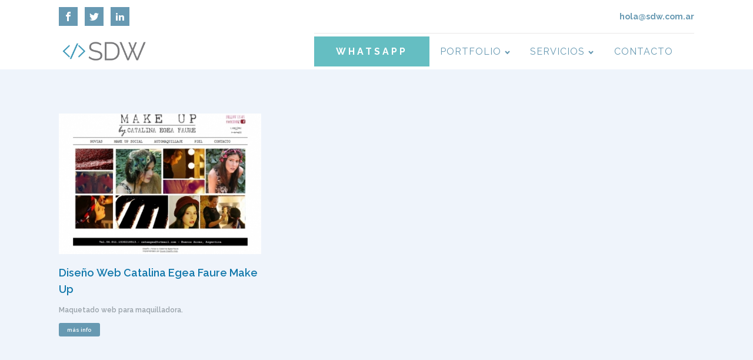

--- FILE ---
content_type: text/css;charset=UTF-8
request_url: https://superdweb.com.ar/tag/diseno-web-maquillaje/?xlink=css&ver=6.9
body_size: 14852
content:
#section-234-653 > .ct-section-inner-wrap{align-items:flex-start}#section-234-653{background-color:#eff4fb;text-align:center}#section-11-2101 > .ct-section-inner-wrap{padding-top:40px;padding-bottom:0}#section-11-2101{background-color:#566d8f;-webkit-font-smoothing:antialiased;-moz-osx-font-smoothing:grayscale}#div_block-127-2178{flex-direction:row;display:flex;align-items:center;border-top-width:1px;border-top-style:solid;border-top-color:rgba(40,37,37,0.1)}#div_block-13-2101{width:40%}#div_block-17-2101{width:20.00%}#div_block-23-2101{width:20.00%}#div_block-28-2101{width:20.00%}#div_block-34-2101{width:100.00%;flex-direction:row;display:flex;align-items:center;padding-left:20px;padding-right:20px;justify-content:space-between;text-align:justify}#div_block-35-2101{flex-direction:row;display:flex;align-items:center}#div_block-39-2101{width:100.00%;flex-direction:row;display:flex;align-items:center;padding-left:20px;padding-right:20px;padding-top:18px;padding-bottom:18px;border-top-color:rgba(255,255,255,0.1);border-top-width:1px;border-top-style:solid}#div_block-42-2101{margin-left:auto;flex-direction:row;display:flex;align-items:center;justify-content:center;text-align:center}@media (max-width:991px){#div_block-127-2178{border-top-style:none}}@media (max-width:767px){#div_block-34-2101{flex-direction:row;display:flex;align-items:center;justify-content:center;text-align:center;margin-bottom:24px}}@media (max-width:767px){#div_block-39-2101{flex-direction:column;display:flex;align-items:center;text-align:center;justify-content:center}}@media (max-width:767px){#div_block-42-2101{margin-left:-18px}}@media (max-width:479px){#div_block-127-2178{display:flex;align-items:center;flex-direction:row;text-align:center}}@media (max-width:479px){#div_block-13-2101{flex-direction:column;display:flex;align-items:center;text-align:center}}@media (max-width:479px){#div_block-17-2101{flex-direction:column;display:flex;align-items:center;text-align:center}}@media (max-width:479px){#div_block-23-2101{flex-direction:column;display:flex;align-items:center;text-align:center}}@media (max-width:479px){#div_block-28-2101{flex-direction:column;display:flex;align-items:center;text-align:center}}@media (max-width:767px){#new_columns-12-2101> .ct-div-block{width:50% !important}}@media (max-width:479px){#new_columns-12-2101> .ct-div-block{width:100% !important}#new_columns-12-2101{flex-direction:column}}#new_columns-12-2101{padding-bottom:20px;border-bottom-style:solid;border-bottom-width:1px;border-bottom-color:rgba(255,255,255,0.1)}#headline-14-2101{color:#ffffff}#text_block-15-2101{color:rgba(255,255,255,0.75);font-size:16px;margin-top:12px;margin-bottom:24px;line-height:1.6;font-weight:300;-webkit-font-smoothing:antialiased;-moz-osx-font-smoothing:grayscale}#link_text-120-2178{font-size:14px;line-height:1.4;color:#6799b2;-webkit-font-smoothing:antialiased;-moz-osx-font-smoothing:grayscale}#link_text-120-2178:hover{color:#566d8f}#text_block-60-2101{color:#f9f9fa;font-size:15px}#link_text-37-2101{font-size:16px;line-height:1.4;transition-duration:0.5s;transition-timing-function:ease;transition-property:all;-webkit-font-smoothing:antialiased;-moz-osx-font-smoothing:grayscale;color:#f7ff93}#link_text-37-2101:hover{color:#ffffff}@media (max-width:991px){#link_text-120-2178:hover{color:#566d8f}#link_text-120-2178{margin-top:12px}}@media (max-width:479px){#link_text-129-2178{margin-right:10px}}@media (max-width:991px){#link-123-2178{margin-top:24px;margin-bottom:24px}}@media (max-width:767px){#link-40-2101{margin-bottom:18px}}#image-124-2178{height:40px}#image-41-2101{height:30px;filter:brightness(200%)}#image-87-2101{width:40px}@media (max-width:767px){#image-124-2178{margin-right:10px}}@media (max-width:479px){#image-124-2178{height:60px}}#_nav_menu-128-2178 .oxy-nav-menu-hamburger-line{background-color:#6799b2}@media (max-width:991px){#_nav_menu-128-2178 .oxy-nav-menu-list{display:none}#_nav_menu-128-2178 .oxy-menu-toggle{display:initial}#_nav_menu-128-2178.oxy-nav-menu.oxy-nav-menu-open .oxy-nav-menu-list{display:initial}}#_nav_menu-128-2178.oxy-nav-menu.oxy-nav-menu-open{margin-top:0 !important;margin-right:0 !important;margin-left:0 !important;margin-bottom:0 !important}#_nav_menu-128-2178.oxy-nav-menu.oxy-nav-menu-open .menu-item a{padding-top:18px;padding-bottom:18px;padding-left:18px;padding-right:18px}#_nav_menu-128-2178 .oxy-nav-menu-hamburger-wrap{width:30px;height:30px}#_nav_menu-128-2178 .oxy-nav-menu-hamburger{width:30px;height:24px}#_nav_menu-128-2178 .oxy-nav-menu-hamburger-line{height:4px}#_nav_menu-128-2178.oxy-nav-menu-open .oxy-nav-menu-hamburger .oxy-nav-menu-hamburger-line:first-child{top:10px}#_nav_menu-128-2178.oxy-nav-menu-open .oxy-nav-menu-hamburger .oxy-nav-menu-hamburger-line:last-child{top:-10px}#_nav_menu-128-2178{margin-right:18px}#_nav_menu-128-2178 .oxy-nav-menu-list{flex-direction:row}#_nav_menu-128-2178 .menu-item a{color:#6799b2;font-size:16px;font-weight:400;letter-spacing:1px;text-transform:uppercase;padding-top:18px;padding-bottom:18px;padding-left:18px;padding-right:18px;-webkit-font-smoothing:antialiased;-moz-osx-font-smoothing:grayscale}#_nav_menu-128-2178 .current-menu-item a{padding-bottom:16px;border-bottom-width:2px}#_nav_menu-128-2178.oxy-nav-menu:not(.oxy-nav-menu-open) .sub-menu{background-color:#eff4f7}#_nav_menu-128-2178.oxy-nav-menu:not(.oxy-nav-menu-open) .sub-menu .menu-item a{border:0;padding-top:18px;padding-bottom:18px}#_nav_menu-128-2178 .menu-item:focus-within a,#_nav_menu-128-2178 .menu-item:hover a{background-color:#eff4f7}#_nav_menu-128-2178.oxy-nav-menu:not(.oxy-nav-menu-open) .sub-menu:hover{background-color:#eff4f7}#_nav_menu-128-2178.oxy-nav-menu:not(.oxy-nav-menu-open) .sub-menu .menu-item a:hover{border:0;padding-top:18px;padding-bottom:18px;background-color:#6799b2;color:#ffffff}#_nav_menu-61-2101 .oxy-nav-menu-hamburger-line{background-color:#f9f9fa}#_nav_menu-61-2101.oxy-nav-menu.oxy-nav-menu-open{margin-top:0 !important;margin-right:0 !important;margin-left:0 !important;margin-bottom:0 !important}#_nav_menu-61-2101.oxy-nav-menu.oxy-nav-menu-open .menu-item a{padding-top:10px;padding-bottom:5px;padding-left:0px;padding-right:20px}#_nav_menu-61-2101 .oxy-nav-menu-hamburger-wrap{width:40px;height:40px;margin-top:10px;margin-bottom:10px}#_nav_menu-61-2101 .oxy-nav-menu-hamburger{width:40px;height:32px}#_nav_menu-61-2101 .oxy-nav-menu-hamburger-line{height:6px}#_nav_menu-61-2101.oxy-nav-menu-open .oxy-nav-menu-hamburger .oxy-nav-menu-hamburger-line:first-child{top:13px}#_nav_menu-61-2101.oxy-nav-menu-open .oxy-nav-menu-hamburger .oxy-nav-menu-hamburger-line:last-child{top:-13px}#_nav_menu-61-2101 .oxy-nav-menu-list{flex-direction:column}#_nav_menu-61-2101 .menu-item a{padding-top:10px;padding-left:0px;padding-right:20px;padding-bottom:5px;color:#f9f9fa;text-transform:uppercase;font-size:14px;letter-spacing:1px}#_nav_menu-61-2101.oxy-nav-menu:not(.oxy-nav-menu-open) .sub-menu .menu-item a{border:0;padding-left:10px;padding-right:5px}#_nav_menu-61-2101 .menu-item:focus-within a,#_nav_menu-61-2101 .menu-item:hover a{color:#f7ff93}#_nav_menu-61-2101.oxy-nav-menu:not(.oxy-nav-menu-open) .sub-menu .menu-item a:hover{border:0;padding-left:10px;padding-right:5px}#_nav_menu-62-2101 .oxy-nav-menu-hamburger-line{background-color:#f9f9fa}#_nav_menu-62-2101.oxy-nav-menu.oxy-nav-menu-open{margin-top:0 !important;margin-right:0 !important;margin-left:0 !important;margin-bottom:0 !important}#_nav_menu-62-2101.oxy-nav-menu.oxy-nav-menu-open .menu-item a{padding-top:10px;padding-bottom:5px;padding-left:0px;padding-right:20px}#_nav_menu-62-2101 .oxy-nav-menu-hamburger-wrap{width:40px;height:40px;margin-top:10px;margin-bottom:10px}#_nav_menu-62-2101 .oxy-nav-menu-hamburger{width:40px;height:32px}#_nav_menu-62-2101 .oxy-nav-menu-hamburger-line{height:6px}#_nav_menu-62-2101.oxy-nav-menu-open .oxy-nav-menu-hamburger .oxy-nav-menu-hamburger-line:first-child{top:13px}#_nav_menu-62-2101.oxy-nav-menu-open .oxy-nav-menu-hamburger .oxy-nav-menu-hamburger-line:last-child{top:-13px}#_nav_menu-62-2101 .oxy-nav-menu-list{flex-direction:column}#_nav_menu-62-2101 .menu-item a{padding-top:10px;padding-left:0px;padding-right:20px;padding-bottom:5px;color:#f9f9fa;text-transform:uppercase;font-size:14px;letter-spacing:1px}#_nav_menu-62-2101.oxy-nav-menu:not(.oxy-nav-menu-open) .sub-menu .menu-item a{border:0;padding-left:10px;padding-right:5px}#_nav_menu-62-2101 .menu-item:focus-within a,#_nav_menu-62-2101 .menu-item:hover a{color:#f7ff93}#_nav_menu-62-2101.oxy-nav-menu:not(.oxy-nav-menu-open) .sub-menu .menu-item a:hover{border:0;padding-left:10px;padding-right:5px}#_nav_menu-65-2101 .oxy-nav-menu-hamburger-line{background-color:#f9f9fa}#_nav_menu-65-2101.oxy-nav-menu.oxy-nav-menu-open{margin-top:0 !important;margin-right:0 !important;margin-left:0 !important;margin-bottom:0 !important}#_nav_menu-65-2101.oxy-nav-menu.oxy-nav-menu-open .menu-item a{padding-top:10px;padding-bottom:5px;padding-left:0px;padding-right:20px}#_nav_menu-65-2101 .oxy-nav-menu-hamburger-wrap{width:40px;height:40px;margin-top:10px;margin-bottom:10px}#_nav_menu-65-2101 .oxy-nav-menu-hamburger{width:40px;height:32px}#_nav_menu-65-2101 .oxy-nav-menu-hamburger-line{height:6px}#_nav_menu-65-2101.oxy-nav-menu-open .oxy-nav-menu-hamburger .oxy-nav-menu-hamburger-line:first-child{top:13px}#_nav_menu-65-2101.oxy-nav-menu-open .oxy-nav-menu-hamburger .oxy-nav-menu-hamburger-line:last-child{top:-13px}#_nav_menu-65-2101 .oxy-nav-menu-list{flex-direction:column}#_nav_menu-65-2101 .menu-item a{padding-top:10px;padding-left:0px;padding-right:20px;padding-bottom:5px;color:#f9f9fa;text-transform:uppercase;font-size:14px;letter-spacing:1px}#_nav_menu-65-2101.oxy-nav-menu:not(.oxy-nav-menu-open) .sub-menu .menu-item a{border:0;padding-left:10px;padding-right:5px}#_nav_menu-65-2101 .menu-item:focus-within a,#_nav_menu-65-2101 .menu-item:hover a{color:#f7ff93}#_nav_menu-65-2101.oxy-nav-menu:not(.oxy-nav-menu-open) .sub-menu .menu-item a:hover{border:0;padding-left:10px;padding-right:5px}@media (max-width:479px){#_nav_menu-128-2178{margin-right:0px;padding-right:30px;padding-left:30px}#_nav_menu-128-2178.oxy-nav-menu:not(.oxy-nav-menu-open) .sub-menu .menu-item a{border:0}}#_header-113-2178.oxy-sticky-header-active{animation-duration:0.8s}#_header-113-2178.oxy-header-wrapper.oxy-header.oxy-sticky-header.oxy-sticky-header-active{position:fixed;top:0;left:0;right:0;z-index:1000000;background-color:#dfe2de;box-shadow:0px 0px 10px rgba(0,0,0,0.3);}#_header-113-2178.oxy-header.oxy-sticky-header-active .oxygen-hide-in-sticky{display:none}#_header-113-2178.oxy-header.oxy-header .oxygen-show-in-sticky-only{display:none}@media (max-width:479px){#_header_row-114-2178 .oxy-header-container{flex-direction:column}#_header_row-114-2178 .oxy-header-container > div{justify-content:center}}.oxy-header.oxy-sticky-header-active > #_header_row-114-2178.oxygen-show-in-sticky-only{display:block}#_header_row-114-2178{padding-top:12px;padding-bottom:12px;border-bottom-color:rgba(0,0,0,0.1);border-bottom-width:1px;border-bottom-style:none}@media (max-width:479px){#_header_row-121-2178 .oxy-header-container{flex-direction:column}#_header_row-121-2178 .oxy-header-container > div{justify-content:center}}.oxy-header.oxy-sticky-header-active > #_header_row-121-2178.oxygen-show-in-sticky-only{display:block}@media (max-width:479px){.oxy-header.oxy-sticky-header-active > #_header_row-114-2178.oxygen-show-in-sticky-only{display:block}#_header_row-114-2178{padding-bottom:0px;border-bottom-style:solid}}@media (max-width:479px){.oxy-header.oxy-sticky-header-active > #_header_row-121-2178.oxygen-show-in-sticky-only{display:block}#_header_row-121-2178{padding-bottom:20px}}#_social_icons-116-2178.oxy-social-icons{flex-direction:row;margin-right:-12px;margin-bottom:-12px}#_social_icons-116-2178.oxy-social-icons a{font-size:32px;margin-right:12px;margin-bottom:12px;border-radius:0;background-color:#6799b2}#_social_icons-116-2178.oxy-social-icons a:hover{background-color:#65bec2}#_social_icons-116-2178.oxy-social-icons a svg{width:0.5em;height:0.5em;color:#ffffff}#_social_icons-38-2101.oxy-social-icons{flex-direction:row;margin-right:-12px;margin-bottom:-12px}#_social_icons-38-2101.oxy-social-icons a{font-size:32px;margin-right:12px;margin-bottom:12px;border-radius:0;background-color:#6799b2}#_social_icons-38-2101.oxy-social-icons a:hover{background-color:#65bec2}#_social_icons-38-2101.oxy-social-icons a svg{width:0.5em;height:0.5em;color:#ffffff}#_posts_grid-190-653{font-size:12px;font-weight:600;text-align:left}#_posts_grid-190-653 .oxy-posts{display:block;column-count:3;column-gap:2em;margin-bottom:4em}#_posts_grid-190-653 .oxy-post{display:flex;flex-direction:column;text-align:left;align-items:flex-start;margin-bottom:3em;break-inside:avoid}#_posts_grid-190-653 .oxy-post-image{margin-bottom:1em;width:100%}#_posts_grid-190-653 .oxy-post-title{font-size:1.5em;line-height:var(--oxy-small-line-height)}#_posts_grid-190-653 .oxy-post-meta{margin-top:0.5em;font-size:0.8em;display:flex;flex-direction:row}#_posts_grid-190-653 .oxy-post-meta-item::after{content:"\00b7";margin-right:0.5em;margin-left:0.5em}#_posts_grid-190-653 .oxy-post-meta-item:last-child::after{content:"";display:none}#_posts_grid-190-653 .oxy-post-content{margin-top:1em;margin-bottom:1em}#_posts_grid-190-653 .oxy-post-content p{margin:0}@media (max-width:1120px){#_posts_grid-190-653 .oxy-posts{column-count:2}}@media (max-width:767px){#_posts_grid-190-653 .oxy-posts{column-count:1}}#_posts_grid-190-653 .oxy-post-title{color:#1278ab}#_posts_grid-190-653 .oxy-post-content{color:#98a1a8}#_posts_grid-190-653 .oxy-read-more{font-size:0.8em;color:white;background-color:#6799b2;text-decoration:none;padding:0.75em 1.5em;line-height:1;border-radius:3px;display:inline-block}#_posts_grid-190-653 .oxy-easy-posts-pages{text-align:center}#_posts_grid-190-653 .oxy-read-more:hover{text-decoration:none}#span-84-2101{color:#ffffff;font-weight:300}.ct-section{width:100%;background-size:cover;background-repeat:repeat}.ct-section>.ct-section-inner-wrap{display:flex;flex-direction:column;align-items:flex-start}.ct-div-block{display:flex;flex-wrap:nowrap;flex-direction:column;align-items:flex-start}.ct-new-columns{display:flex;width:100%;flex-direction:row;align-items:stretch;justify-content:center;flex-wrap:wrap}.ct-link-text{display:inline-block}.ct-link{display:flex;flex-wrap:wrap;text-align:center;text-decoration:none;flex-direction:column;align-items:center;justify-content:center}.ct-link-button{display:inline-block;text-align:center;text-decoration:none}.ct-link-button{background-color:#1e73be;border:1px solid #1e73be;color:#ffffff;padding:10px 16px}.ct-image{max-width:100%}.ct-fancy-icon>svg{width:55px;height:55px}.ct-inner-content{width:100%}.ct-slide{display:flex;flex-wrap:wrap;text-align:center;flex-direction:column;align-items:center;justify-content:center}.ct-nestable-shortcode{display:flex;flex-wrap:nowrap;flex-direction:column;align-items:flex-start}.oxy-comments{width:100%;text-align:left}.oxy-comment-form{width:100%}.oxy-login-form{width:100%}.oxy-search-form{width:100%}.oxy-tabs-contents{display:flex;width:100%;flex-wrap:nowrap;flex-direction:column;align-items:flex-start}.oxy-tab{display:flex;flex-wrap:nowrap;flex-direction:column;align-items:flex-start}.oxy-tab-content{display:flex;width:100%;flex-wrap:nowrap;flex-direction:column;align-items:flex-start}.oxy-testimonial{width:100%}.oxy-icon-box{width:100%}.oxy-pricing-box{width:100%}.oxy-posts-grid{width:100%}.oxy-gallery{width:100%}.ct-slider{width:100%}.oxy-tabs{display:flex;flex-wrap:nowrap;flex-direction:row;align-items:stretch}.ct-modal{flex-direction:column;align-items:flex-start}.ct-span{display:inline-block;text-decoration:inherit}.ct-widget{width:100%}.oxy-dynamic-list{width:100%}@media screen and (-ms-high-contrast:active),(-ms-high-contrast:none){.ct-div-block,.oxy-post-content,.ct-text-block,.ct-headline,.oxy-rich-text,.ct-link-text{max-width:100%}img{flex-shrink:0}body *{min-height:1px}}.oxy-testimonial{flex-direction:row;align-items:center}.oxy-testimonial .oxy-testimonial-photo-wrap{order:1}.oxy-testimonial .oxy-testimonial-photo{width:125px;height:125px;margin-right:20px}.oxy-testimonial .oxy-testimonial-photo-wrap,.oxy-testimonial .oxy-testimonial-author-wrap,.oxy-testimonial .oxy-testimonial-content-wrap{align-items:flex-start;text-align:left}.oxy-testimonial .oxy-testimonial-text{margin-bottom:8px;font-size:21px;line-height:1.4;-webkit-font-smoothing:subpixel-antialiased}.oxy-testimonial .oxy-testimonial-author{font-size:18px;-webkit-font-smoothing:subpixel-antialiased}.oxy-testimonial .oxy-testimonial-author-info{font-size:12px;-webkit-font-smoothing:subpixel-antialiased}.oxy-icon-box{text-align:left;flex-direction:column}.oxy-icon-box .oxy-icon-box-icon{margin-bottom:12px;align-self:flex-start} .oxy-icon-box .oxy-icon-box-heading{font-size:21px;margin-bottom:12px} .oxy-icon-box .oxy-icon-box-text{font-size:16px;margin-bottom:12px;align-self:flex-start}.oxy-icon-box .oxy-icon-box-link{margin-top:20px} .oxy-pricing-box .oxy-pricing-box-section{padding-top:20px;padding-left:20px;padding-right:20px;padding-bottom:20px;text-align:center}.oxy-pricing-box .oxy-pricing-box-section.oxy-pricing-box-price{justify-content:center}.oxy-pricing-box .oxy-pricing-box-section.oxy-pricing-box-graphic{justify-content:center}.oxy-pricing-box .oxy-pricing-box-title-title{font-size:48px}.oxy-pricing-box .oxy-pricing-box-title-subtitle{font-size:24px}.oxy-pricing-box .oxy-pricing-box-section.oxy-pricing-box-price{flex-direction:row}.oxy-pricing-box .oxy-pricing-box-currency{font-size:28px}.oxy-pricing-box .oxy-pricing-box-amount-main{font-size:80px;line-height:0.7}.oxy-pricing-box .oxy-pricing-box-amount-decimal{font-size:13px}.oxy-pricing-box .oxy-pricing-box-term{font-size:16px}.oxy-pricing-box .oxy-pricing-box-sale-price{font-size:12px;color:rgba(0,0,0,0.5);margin-bottom:20px} .oxy-pricing-box .oxy-pricing-box-section.oxy-pricing-box-content{font-size:16px;color:rgba(0,0,0,0.5)} .oxy-pricing-box .oxy-pricing-box-section.oxy-pricing-box-cta{justify-content:center}.oxy-progress-bar .oxy-progress-bar-background{background-color:#000000;background-image:linear-gradient(-45deg,rgba(255,255,255,.12) 25%,transparent 25%,transparent 50%,rgba(255,255,255,.12) 50%,rgba(255,255,255,.12) 75%,transparent 75%,transparent);animation:none 0s paused}.oxy-progress-bar .oxy-progress-bar-progress-wrap{width:85%}.oxy-progress-bar .oxy-progress-bar-progress{background-color:#66aaff;padding:40px;animation:none 0s paused,none 0s paused;background-image:linear-gradient(-45deg,rgba(255,255,255,.12) 25%,transparent 25%,transparent 50%,rgba(255,255,255,.12) 50%,rgba(255,255,255,.12) 75%,transparent 75%,transparent)}.oxy-progress-bar .oxy-progress-bar-overlay-text{font-size:30px;font-weight:900;-webkit-font-smoothing:subpixel-antialiased}.oxy-progress-bar .oxy-progress-bar-overlay-percent{font-size:12px}.ct-slider .unslider-nav ol li{border-color:#ffffff}.ct-slider .unslider-nav ol li.unslider-active{background-color:#ffffff}.ct-slider .ct-slide{padding:0px}.oxy-superbox .oxy-superbox-secondary,.oxy-superbox .oxy-superbox-primary{transition-duration:0.5s}.oxy-shape-divider{width:0px;height:0px}.oxy_shape_divider svg{width:100%}.oxy-pro-media-player .oxy-pro-media-player_play{--extras-play-icon-size:60px}.oxy-pro-media-player .oxy-pro-media-player_play button:hover{--vm-play-scale:1}.oxy-pro-media-player .oxy-pro-media-player_play button{transition-duration:.3s}.oxy-pro-media-player vime-player{--vm-control-scale:.9;--extras-slider-height:2px;--vm-control-group-spacing:12px;--vm-controls-padding:15px;--vm-controls-spacing:15px;--vm-time-font-size:13px;--vm-control-border-radius:3px;--extras-spinner-size:80px;--vm-spinner-thickness:3px;--vm-spinner-spin-duration:1s;--vm-tooltip-spacing:3px;--vm-tooltip-padding:3px}.oxy-pro-media-player .oxy-pro-media-player_custom-image{--extras-poster-left:50%;--extras-poster-top:50%}.oxy-pro-media-player vime-player.video{height:0;overflow:hidden}.oxy-pro-media-player .extras-in-builder vime-spinner{opacity:0}.oxy-pro-menu .oxy-pro-menu-container:not(.oxy-pro-menu-open-container):not(.oxy-pro-menu-off-canvas-container) .sub-menu{box-shadow:px px px px }.oxy-pro-menu .oxy-pro-menu-show-dropdown .oxy-pro-menu-list .menu-item-has-children > a svg{transition-duration:0.4s}.oxy-pro-menu .oxy-pro-menu-show-dropdown .oxy-pro-menu-list .menu-item-has-children > a div{margin-left:0px}.oxy-pro-menu .oxy-pro-menu-mobile-open-icon svg{width:30px;height:30px}.oxy-pro-menu .oxy-pro-menu-mobile-open-icon{padding-top:15px;padding-right:15px;padding-bottom:15px;padding-left:15px}.oxy-pro-menu .oxy-pro-menu-mobile-open-icon,.oxy-pro-menu .oxy-pro-menu-mobile-open-icon svg{transition-duration:0.4s}.oxy-pro-menu .oxy-pro-menu-mobile-close-icon{top:20px;left:20px}.oxy-pro-menu .oxy-pro-menu-mobile-close-icon svg{width:24px;height:24px}.oxy-pro-menu .oxy-pro-menu-mobile-close-icon,.oxy-pro-menu .oxy-pro-menu-mobile-close-icon svg{transition-duration:0.4s}.oxy-pro-menu .oxy-pro-menu-container.oxy-pro-menu-off-canvas-container,.oxy-pro-menu .oxy-pro-menu-container.oxy-pro-menu-open-container{background-color:#ffffff}.oxy-pro-menu .oxy-pro-menu-off-canvas-container,.oxy-pro-menu .oxy-pro-menu-open-container{background-image:url()}.oxy-pro-menu .oxy-pro-menu-off-canvas-container .oxy-pro-menu-list .menu-item-has-children > a svg,.oxy-pro-menu .oxy-pro-menu-open-container .oxy-pro-menu-list .menu-item-has-children > a svg{font-size:24px}.oxy-pro-menu .oxy-pro-menu-dropdown-links-toggle.oxy-pro-menu-open-container .menu-item-has-children ul,.oxy-pro-menu .oxy-pro-menu-dropdown-links-toggle.oxy-pro-menu-off-canvas-container .menu-item-has-children ul{background-color:rgba(0,0,0,0.2);border-top-style:solid}.oxy-pro-menu .oxy-pro-menu-container:not(.oxy-pro-menu-open-container):not(.oxy-pro-menu-off-canvas-container) .oxy-pro-menu-list{flex-direction:row}.oxy-pro-menu .oxy-pro-menu-container .menu-item a{text-align:left;justify-content:flex-start}.oxy-pro-menu .oxy-pro-menu-container.oxy-pro-menu-open-container .menu-item,.oxy-pro-menu .oxy-pro-menu-container.oxy-pro-menu-off-canvas-container .menu-item{align-items:flex-start}.oxy-pro-menu .oxy-pro-menu-off-canvas-container{top:0;bottom:0;right:auto;left:0}.oxy-pro-menu .oxy-pro-menu-container.oxy-pro-menu-open-container .oxy-pro-menu-list .menu-item a,.oxy-pro-menu .oxy-pro-menu-container.oxy-pro-menu-off-canvas-container .oxy-pro-menu-list .menu-item a{text-align:left;justify-content:flex-start}.oxy-site-navigation{--oxynav-brand-color:#4831B0;--oxynav-neutral-color:#FFFFFF;--oxynav-activehover-color:#EFEDF4;--oxynav-background-color:#4831B0;--oxynav-border-radius:0px;--oxynav-other-spacing:8px;--oxynav-transition-duration:0.3s;--oxynav-transition-timing-function:cubic-bezier(.84,.05,.31,.93)}.oxy-site-navigation .oxy-site-navigation__mobile-close-wrapper{text-align:left}.oxy-site-navigation > ul{left:0}.oxy-site-navigation{--oxynav-animation-name:none}.oxy-site-navigation > ul:not(.open) > li[data-cta='true']:nth-last-child(1){background-color:var(--oxynav-brand-color);transition:var(--oxynav-transition-duration);margin-left:var(--oxynav-other-spacing);border:none}.oxy-site-navigation > ul:not(.open) > li[data-cta='true']:nth-last-child(2){background:transparent;border:1px solid currentColor;transition:var(--oxynav-transition-duration);margin-left:var(--oxynav-other-spacing)}.oxy-site-navigation > ul:not(.open) > li[data-cta='true']:nth-last-child(2):not(:hover) > img{filter:invert(0) !important}.oxy-site-navigation > ul:not(.open) > li[data-cta='true']:hover{background-color:var(--oxynav-activehover-color)}.oxy-site-navigation > ul:not(.open) > li[data-cta='true']:nth-last-child(1) > a{color:var(--oxynav-neutral-color)}.oxy-site-navigation > ul:not(.open) > li[data-cta='true']:nth-last-child(2) > a{color:var(--oxynav-brand-color)}.oxy-site-navigation > ul:not(.open) > li[data-cta='true']:hover > a{color:var(--oxynav-brand-color)}.oxy-site-navigation > ul:not(.open) > li[data-cta='true']:nth-last-child(1) > a::after{color:var(--oxynav-neutral-color)}.oxy-site-navigation > ul:not(.open) > li[data-cta='true']:nth-last-child(2) > a::after{color:var(--oxynav-brand-color)}.oxy-site-navigation > ul:not(.open) > li[data-cta='true']:hover > a::after{color:var(--oxynav-brand-color)}.oxy-site-navigation > ul:not(.open) > li[data-cta='true'] > ul{display:none}.oxy-site-navigation > ul:not(.open) > li[data-cta='true'] > button,.oxy-site-navigation > ul:not(.open) > li[data-cta='true'] > ul{display:none}.ct-section-inner-wrap,.oxy-header-container{max-width:1120px}body{font-family:'Raleway'}body{line-height:1.6;font-size:18px;font-weight:400;color:#000000}.oxy-nav-menu-hamburger-line{background-color:#000000}h1,h2,h3,h4,h5,h6{font-family:'Raleway';font-size:36px;font-weight:600;color:#6799b2}h2,h3,h4,h5,h6{font-size:30px}h3,h4,h5,h6{font-size:24px}h4,h5,h6{font-size:20px}h5,h6{font-size:18px}h6{font-size:16px}a{color:#456093;text-decoration:none}a:hover{text-decoration:none}.ct-link-text{text-decoration:}.ct-link{text-decoration:}.ct-link-button{border-radius:3px}.ct-section-inner-wrap{padding-top:75px;padding-right:20px;padding-bottom:75px;padding-left:20px}.ct-new-columns > .ct-div-block{padding-top:20px;padding-right:20px;padding-bottom:20px;padding-left:20px}.oxy-header-container{padding-right:20px;padding-left:20px}@media (max-width:992px){.ct-columns-inner-wrap{display:block !important}.ct-columns-inner-wrap:after{display:table;clear:both;content:""}.ct-column{width:100% !important;margin:0 !important}.ct-columns-inner-wrap{margin:0 !important}}.atomic-secondary-heading{color:#2b2c27;font-weight:400;font-size:56px;line-height:1.1;-webkit-font-smoothing:antialiased;-moz-osx-font-smoothing:grayscale}@media (max-width:1120px){.atomic-secondary-heading{font-size:52px}}@media (max-width:767px){.atomic-secondary-heading{font-size:44px}}@media (max-width:479px){.atomic-secondary-heading{font-size:40px}}.atomic-small-text{font-family:Raleway;color:#898989;font-size:12px;font-weight:300;line-height:1.6;-webkit-font-smoothing:antialiased;-moz-osx-font-smoothing:grayscale}.atomic-outline-button:hover{background-color:transparent;color:#6799b2;border-top-color:#6799b2;border-right-color:#6799b2;border-bottom-color:#6799b2;border-left-color:#6799b2}.atomic-outline-button{background-color:transparent;border:1px solid #6799b2;color:#6799b2;padding:9px 15px}.atomic-outline-button{font-family:Raleway;font-weight:700;border-top-style:solid;border-right-style:solid;border-bottom-style:solid;border-left-style:solid;text-align:center;line-height:1.2;border-top-width:3px;border-right-width:3px;border-bottom-width:3px;border-left-width:3px;border-top-color:#65bec2;border-right-color:#65bec2;border-bottom-color:#65bec2;border-left-color:#65bec2;padding-left:46px;padding-right:46px;padding-top:18px;padding-bottom:18px;color:#65bec2;background-color:transparent;font-size:20px;margin-right:2px;-webkit-font-smoothing:antialiased;-moz-osx-font-smoothing:grayscale;letter-spacing:.25em;transition-duration:0.5s;transition-timing-function:ease;transition-property:all;text-transform:none;font-style:normal;text-decoration:none}@media (max-width:991px){.atomic-outline-button{padding-top:14px;padding-bottom:14px;padding-right:34px;padding-left:34px}}@media (max-width:767px){.atomic-outline-button{font-size:18px}}@media (max-width:479px){.atomic-outline-button{font-size:16px}}.atomic-subheading{font-family:Raleway;color:#2b2c27;font-size:24px;line-height:1.6;font-weight:200;max-width:480px;-webkit-font-smoothing:antialiased;-moz-osx-font-smoothing:grayscale}@media (max-width:767px){.atomic-subheading{font-size:20px}}@media (max-width:479px){.atomic-subheading{font-size:18px}}.atomic-showcase-4-image{margin-bottom:42px}@media (max-width:767px){.atomic-showcase-4-image{width:100%}}.atomic-tritary-heading{color:#2b2c27;font-size:36px;font-weight:400;line-height:1.2;-webkit-font-smoothing:antialiased;-moz-osx-font-smoothing:grayscale}@media (max-width:767px){.atomic-tritary-heading{font-size:30px}}.atomic-medium-button:hover{background-color:#6799b2;color:#ffffff;border-top-color:#6799b2;border-right-color:#6799b2;border-bottom-color:#6799b2;border-left-color:#6799b2}.atomic-medium-button{background-color :#1e73be;border:1px solid #1e73be;color:#ffffff}.atomic-medium-button{background-color:#65bec2;color:#ffffff;font-size:16px;font-weight:700;line-height:1.2;padding-top:15px;padding-right:36px;padding-left:36px;padding-bottom:15px;letter-spacing:.25em;text-align:center;transition-duration:0.5s;transition-timing-function:ease;transition-property:all;border-top-color:#65bec2;border-right-color:#65bec2;border-bottom-color:#65bec2;border-left-color:#65bec2}.atomic-cta-7-icon{background-color:#eff4f7;border:1px solid #eff4f7;padding:24px;color:#6799b2}.atomic-cta-7-icon >svg{width:30px;height:30px}.atomic-cta-7-icon{margin-bottom:12px}.atomic-cta-7-wrapper{text-align:center}.atomic-cta-7-wrapper:not(.ct-section):not(.oxy-easy-posts),.atomic-cta-7-wrapper.oxy-easy-posts .oxy-posts,.atomic-cta-7-wrapper.ct-section .ct-section-inner-wrap{display:flex;flex-direction:column;align-items:center}.atomic-cta-7-text{font-size:18px;font-weight:400;color:#3b3c38;line-height:1.6;margin-top:12px;-webkit-font-smoothing:antialiased;-moz-osx-font-smoothing:grayscale;margin-bottom:auto}.atomic-primary-button:hover{background-color:#6799b2;color:#ffffff}.atomic-primary-button{font-family:Raleway;background-color:#65bec2;padding-top:20px;padding-bottom:20px;padding-left:48px;padding-right:48px;font-size:20px;color:#ffffff;font-weight:700;line-height:1.2;letter-spacing:.25em;text-align:center;-webkit-font-smoothing:antialiased;-moz-osx-font-smoothing:grayscale;transition-duration:0.5s;transition-timing-function:ease;transition-property:all;text-transform:none;text-decoration:none;font-style:normal}@media (max-width:991px){.atomic-primary-button{padding-top:16px;padding-left:36px;padding-right:36px;padding-bottom:16px}}@media (max-width:767px){.atomic-primary-button{font-size:18px}}@media (max-width:479px){.atomic-primary-button{font-size:16px}}.oxel_horizontal_divider{margin-top:16px;margin-bottom:16px;width:100%}.oxel_horizontal_divider:not(.ct-section):not(.oxy-easy-posts),.oxel_horizontal_divider.oxy-easy-posts .oxy-posts,.oxel_horizontal_divider.ct-section .ct-section-inner-wrap{flex-direction:unset}.oxel_horizontal_divider__line{height:2px;background-color:#98a1a8}.oxel_horizontal_divider__icon{color:#98a1a8}.oxel_horizontal_divider__icon >svg{width:16px;height:16px}.oxel_horizontal_divider__icon{flex-shrink:0}.oxel_horizontal_divider__icon:not(.ct-section):not(.oxy-easy-posts),.oxel_horizontal_divider__icon.oxy-easy-posts .oxy-posts,.oxel_horizontal_divider__icon.ct-section .ct-section-inner-wrap{display:flex}.oxel-image-accordion{}.oxel-image-accordion:not(.ct-section):not(.oxy-easy-posts),.oxel-image-accordion.oxy-easy-posts .oxy-posts,.oxel-image-accordion.ct-section .ct-section-inner-wrap{display:flex;flex-direction:row}@media (max-width:767px){.oxel-image-accordion{height:600px}.oxel-image-accordion:not(.ct-section):not(.oxy-easy-posts),.oxel-image-accordion.oxy-easy-posts .oxy-posts,.oxel-image-accordion.ct-section .ct-section-inner-wrap{display:flex;flex-direction:column}}.oxel-image-accordion__item{position:relative;height:400px;overflow:hidden;transition-duration:0.6s;transition-timing-function:cubic-bezier(.69,.05,.67,.88);transition-property:all}@media (max-width:767px){.oxel-image-accordion__item{height:auto}}.oxel-image-accordion__details{z-index:10;position:absolute;left:18px;bottom:16px;width:10000px}.oxel-image-accordion__details:not(.ct-section):not(.oxy-easy-posts),.oxel-image-accordion__details.oxy-easy-posts .oxy-posts,.oxel-image-accordion__details.ct-section .ct-section-inner-wrap{display:flex;flex-direction:row;align-items:center}@media (max-width:767px){.oxel-image-accordion__details{position:absolute;bottom:8px;left:8px}}.oxel-image-accordion__icon{background-color:#f9f9fa;border:1px solid #f9f9fa;padding:10px;color:#191e1e}.oxel-image-accordion__icon >svg{width:14px;height:14px}.oxel-image-accordion__icon{margin-right:16px}@media (max-width:767px){.oxel-image-accordion__icon{padding:6px}.oxel-image-accordion__icon{}}.oxel-image-accordion__link{color:#f9f9fa}.oxel-image-accordion__image{position:absolute;width:100%;height:100%}.atomic-content-32-column{width:33.33%;border-top-style:solid;border-right-style:solid;border-bottom-style:solid;border-left-style:solid;border-top-width:1px;border-right-width:1px;border-bottom-width:1px;border-left-width:1px;border-top-color:#eff4f7;border-right-color:#eff4f7;border-bottom-color:#eff4f7;border-left-color:#eff4f7}.atomic-content-32-column:not(.ct-section):not(.oxy-easy-posts),.atomic-content-32-column.oxy-easy-posts .oxy-posts,.atomic-content-32-column.ct-section .ct-section-inner-wrap{display:flex;flex-direction:column;justify-content:space-between}@media (max-width:1120px){.atomic-content-32-column{}.atomic-content-32-column:not(.ct-section):not(.oxy-easy-posts),.atomic-content-32-column.oxy-easy-posts .oxy-posts,.atomic-content-32-column.ct-section .ct-section-inner-wrap{display:flex}}@media (max-width:767px){.atomic-content-32-column{width:100%}.atomic-content-32-column:not(.ct-section):not(.oxy-easy-posts),.atomic-content-32-column.oxy-easy-posts .oxy-posts,.atomic-content-32-column.ct-section .ct-section-inner-wrap{display:flex;flex-direction:column}}.atomic-content-32-image{filter:grayscale(100%);width:auto}.atomic-content-32-text-wrapper{width:100%;background-color:#ffffff;padding-top:47px;padding-left:40px;padding-right:40px;padding-bottom:47px;text-align:center;flex-grow:1}.atomic-content-32-text-wrapper:not(.ct-section):not(.oxy-easy-posts),.atomic-content-32-text-wrapper.oxy-easy-posts .oxy-posts,.atomic-content-32-text-wrapper.ct-section .ct-section-inner-wrap{display:flex;flex-direction:column;align-items:center;justify-content:center}@media (max-width:767px){.atomic-content-32-text-wrapper{padding-top:24px}}.atomic-content-32-title{color:#566d8f;font-size:20px;font-weight:500;line-height:1.1;letter-spacing:0.5px;margin-bottom:8px;margin-top:6px;-webkit-font-smoothing:antialiased;-moz-osx-font-smoothing:grayscale}.atomic-content-32-small-text{font-family:Raleway;color:#898989;margin-bottom:8px;font-weight:400;-webkit-font-smoothing:antialiased;-moz-osx-font-smoothing:grayscale}.atomic-content-32-text{color:#3b3c38;font-size:18px;font-weight:400;line-height:1.6;text-align:center;margin-bottom:16px;-webkit-font-smoothing:antialiased;-moz-osx-font-smoothing:grayscale}.atomic-content-32-icon{color:#566d8f}.atomic-content-32-icon >svg{width:42px;height:42px}.atomic-content-32-icon{margin-top:12px;margin-bottom:12px}@media (max-width:767px){.atomic-content-32-icon{}.atomic-content-32-icon:not(.ct-section):not(.oxy-easy-posts),.atomic-content-32-icon.oxy-easy-posts .oxy-posts,.atomic-content-32-icon.ct-section .ct-section-inner-wrap{flex-direction:unset}}.oxel_back_to_top_container:hover{transform:scale(1.1,1.1) translateY(-3px);background-color:#dee1e3}.oxel_back_to_top_container{width:42px;height:42px;border-radius:4px;background-color:#f9f9fa;position:fixed;z-index:1500;right:32px;bottom:32px;text-align:center;overflow:hidden;transition-duration:0.3s;transition-timing-function:ease-in-out;box-shadow:0px 4px 17px -10px #1e1e1e}.oxel_back_to_top_container:not(.ct-section):not(.oxy-easy-posts),.oxel_back_to_top_container.oxy-easy-posts .oxy-posts,.oxel_back_to_top_container.ct-section .ct-section-inner-wrap{display:flex;flex-direction:column;align-items:center;justify-content:center}.oxel_back_to_top_icon{color:#98a1a8}.oxel_back_to_top_icon >svg{width:23px;height:23px}.oxel_back_to_top_icon{}.atomic-iconblock-18-icon{background-color:#576677;border:1px solid #576677;padding:24px;color:#ffffff}.atomic-iconblock-18-icon >svg{width:30px;height:30px}.atomic-iconblock-18-icon{margin-bottom:12px}.atomic-iconblock-18-title{color:#566d8f;font-size:20px;font-weight:500;line-height:1.1;letter-spacing:0.5px;margin-top:8px;margin-bottom:12px;-webkit-font-smoothing:antialiased;-moz-osx-font-smoothing:grayscale}.atomic-iconblock-18-text{font-size:18px;font-weight:400;color:#3b3c38;line-height:1.6;margin-bottom:18px;-webkit-font-smoothing:antialiased;-moz-osx-font-smoothing:grayscale}.atomic-contact-10-text{color:#3b3c38;font-size:18px;font-weight:300;margin-bottom:24px;line-height:1.6;-webkit-font-smoothing:antialiased;-moz-osx-font-smoothing:grayscale}.atomic-contact-10-wrapper{width:100%;margin-bottom:18px}.atomic-contact-10-wrapper:not(.ct-section):not(.oxy-easy-posts),.atomic-contact-10-wrapper.oxy-easy-posts .oxy-posts,.atomic-contact-10-wrapper.ct-section .ct-section-inner-wrap{display:flex;flex-direction:row;align-items:center}.atomic-contact-10-icon{color:#566d8f}.atomic-contact-10-icon >svg{width:24px;height:24px}.atomic-contact-10-icon{margin-right:12px}.atomic-medium-button-outline:hover{color:#6799b2}.atomic-medium-button-outline{color:#65bec2;border-top-width:2px;border-right-width:2px;border-bottom-width:2px;border-left-width:2px;border-top-style:solid;border-right-style:solid;border-bottom-style:solid;border-left-style:solid;padding-top:13px;padding-bottom:13px;padding-right:34px;padding-left:34px;font-size:16px;font-weight:600;text-align:center;line-height:1.2;letter-spacing:.2em;transition-duration:0.5s;transition-timing-function:ease;transition-property:all}.atomic-iconblock-4-column{text-align:center}.atomic-iconblock-4-column:not(.ct-section):not(.oxy-easy-posts),.atomic-iconblock-4-column.oxy-easy-posts .oxy-posts,.atomic-iconblock-4-column.ct-section .ct-section-inner-wrap{display:flex;flex-direction:column;align-items:center}.atomic-iconblock-4-icon{background-color:#eff4f7;border:1px solid #eff4f7;padding:24px;color:#566d8f}.atomic-iconblock-4-icon >svg{width:30px;height:30px}.atomic-iconblock-4-icon{margin-bottom:16px}.atomic-iconblock-4-title{font-size:20px;font-weight:500;line-height:1.1;letter-spacing:.12em;margin-bottom:8px;-webkit-font-smoothing:antialiased;-moz-osx-font-smoothing:grayscale}.atomic-iconblock-4-text{font-size:18px;font-weight:400;line-height:1.6;margin-bottom:16px;-webkit-font-smoothing:antialiased;-moz-osx-font-smoothing:grayscale;color:#eff4fb}.atomic-iconblock-4-link:after{content:"\00bb";margin-left:6px}.atomic-iconblock-4-link:hover{color:#566d8f;text-decoration:none}.atomic-iconblock-4-link{font-size:16px;color:#6799b2;line-height:1.4;text-decoration:none;margin-bottom:18px;-webkit-font-smoothing:antialiased;-moz-osx-font-smoothing:grayscale;transition-duration:0.5s;transition-timing-function:ease;transition-property:all}.atomic-iconblock-8-icon{color:#65bec2}.atomic-iconblock-8-icon >svg{width:20px;height:20px}.atomic-iconblock-8-icon{margin-right:10px}.atomic-iconblock-8-title{font-size:14px;font-weight:500;line-height:1.1;letter-spacing:.12em;-webkit-font-smoothing:antialiased;-moz-osx-font-smoothing:grayscale;max-width:200px;color:#6799b2}.atomic-iconblock-8-text{font-size:18px;font-weight:400;color:#3b3c38;line-height:1.6;margin-bottom:45px;-webkit-font-smoothing:antialiased;-moz-osx-font-smoothing:grayscale}.atomic-gridbased-1-image{border-top-width:1px;border-right-width:1px;border-bottom-width:1px;border-left-width:1px;border-top-style:solid;border-right-style:solid;border-bottom-style:solid;border-left-style:solid;border-top-color:#eff4fb;border-right-color:#eff4fb;border-bottom-color:#eff4fb;border-left-color:#eff4fb;margin-bottom:12px}.atomic-gridbased-1-text{margin-bottom:48px;color:#3b3c38;font-size:18px;text-align:left;line-height:1.6;-webkit-font-smoothing:antialiased;-moz-osx-font-smoothing:grayscale;font-weight:300}.atomic-iconblock-13-column{text-align:center}.atomic-iconblock-13-column:not(.ct-section):not(.oxy-easy-posts),.atomic-iconblock-13-column.oxy-easy-posts .oxy-posts,.atomic-iconblock-13-column.ct-section .ct-section-inner-wrap{display:flex;flex-direction:column;align-items:center}.atomic-iconblock-13-icon{border:1px solid;padding:20px;color:#566d8f}.atomic-iconblock-13-icon >svg{width:30px;height:30px}.atomic-iconblock-13-icon{margin-bottom:16px;border-top-width:2px;border-right-width:2px;border-bottom-width:2px;border-left-width:2px}.atomic-iconblock-13-title{font-weight:500;color:#566d8f;font-size:20px;letter-spacing:.12em;line-height:1.1;margin-bottom:8px}.atomic-iconblock-13-text{color:#3b3c38;font-size:18px;font-weight:400;line-height:1.6;margin-bottom:18px;-webkit-font-smoothing:antialiased;-moz-osx-font-smoothing:grayscale}.atomic-iconblock-5-column{text-align:center}.atomic-iconblock-5-column:not(.ct-section):not(.oxy-easy-posts),.atomic-iconblock-5-column.oxy-easy-posts .oxy-posts,.atomic-iconblock-5-column.ct-section .ct-section-inner-wrap{display:flex;flex-direction:column;align-items:center}.atomic-iconblock-5-icon{background-color:#eff4f7;border:1px solid #eff4f7;padding:24px;color:#566d8f}.atomic-iconblock-5-icon >svg{width:30px;height:30px}.atomic-iconblock-5-icon{margin-bottom:16px}.atomic-iconblock-5-title{font-size:20px;font-weight:500;line-height:1.1;letter-spacing:.12em;margin-bottom:8px;-webkit-font-smoothing:antialiased;-moz-osx-font-smoothing:grayscale;color:#255e4f}.atomic-iconbox-5-text{font-size:18px;font-weight:400;line-height:1.6;margin-bottom:16px;-webkit-font-smoothing:antialiased;-moz-osx-font-smoothing:grayscale;color:#0e0e68}.atomic-primary-heading{color:#2b2c27;font-size:64px;font-weight:400;line-height:1.1;margin-top:0px;-webkit-font-smoothing:antialiased;-moz-osx-font-smoothing:grayscale}@media (max-width:767px){.atomic-primary-heading{font-size:56px}}@media (max-width:479px){.atomic-primary-heading{font-size:44px}}.atomic-iconblock-2-icon{color:#566d8f}.atomic-iconblock-2-icon >svg{width:30px;height:30px}.atomic-iconblock-2-icon{margin-top:20px;margin-bottom:16px}.atomic-iconblock-2-title{color:#566d8f;font-size:20px;font-weight:500;line-height:1.1;letter-spacing:.12em;margin-bottom:8px;-webkit-font-smoothing:antialiased;-moz-osx-font-smoothing:grayscale}.atomic-iconblock-2-text{font-size:18px;color:#3b3c38;font-weight:400;margin-bottom:16px;line-height:1.6;-webkit-font-smoothing:antialiased;-moz-osx-font-smoothing:grayscale}.atomic-iconblock-2-column{text-align:left}.atomic-iconblock-2-column:not(.ct-section):not(.oxy-easy-posts),.atomic-iconblock-2-column.oxy-easy-posts .oxy-posts,.atomic-iconblock-2-column.ct-section .ct-section-inner-wrap{display:flex;flex-direction:column;align-items:flex-start}.atomic-iconbox-2-link:after{content:"\00bb";margin-left:6px}.atomic-iconbox-2-link:hover{color:#566d8f;text-decoration:none}.atomic-iconbox-2-link{color:#6799b2;font-size:16px;text-decoration:none;line-height:1.4;margin-bottom:20px;-webkit-font-smoothing:antialiased;-moz-osx-font-smoothing:grayscale}.atomic-hero-5-column{text-align:center}.atomic-hero-5-column:not(.ct-section):not(.oxy-easy-posts),.atomic-hero-5-column.oxy-easy-posts .oxy-posts,.atomic-hero-5-column.ct-section .ct-section-inner-wrap{display:flex;flex-direction:column;align-items:center}.atomic-hero-5-icon{color:#566d8f}.atomic-hero-5-icon >svg{width:30px;height:30px}.atomic-hero-5-icon{}.atomic-hero-5-title{font-size:20px;color:#566d8f;font-weight:400;line-height:1.2;letter-spacing:0.5px;margin-bottom:6px;-webkit-font-smoothing:antialiased;-moz-osx-font-smoothing:grayscale}.atomic-hero-5-text{color:#3b3c38;font-size:16px;font-weight:400;margin-bottom:6px;line-height:1.6;-webkit-font-smoothing:antialiased;-moz-osx-font-smoothing:grayscale;max-width:280px}.atomic-slider-15-column{}.atomic-slider-15-wrapper{width:100%;background-color:#ffffff;padding-bottom:30px;text-align:center;box-shadow:0px 20px 40px rgba(0,0,0,0.1)}.atomic-slider-15-wrapper:not(.ct-section):not(.oxy-easy-posts),.atomic-slider-15-wrapper.oxy-easy-posts .oxy-posts,.atomic-slider-15-wrapper.ct-section .ct-section-inner-wrap{display:flex;flex-direction:column;align-items:center}.atomic-slider-15-image{margin-bottom:24px}.atomic-slider-15-title{color:#566d8f;font-size:20px;font-weight:500;line-height:1.4;letter-spacing:0.5px;margin-bottom:8px;margin-left:20px;margin-right:20px;-webkit-font-smoothing:antialiased;-moz-osx-font-smoothing:grayscale}.atomic-slider-15-text{color:#3b3c38;font-size:18px;font-weight:400;line-height:1.4;padding-left:20px;padding-right:20px;-webkit-font-smoothing:antialiased;-moz-osx-font-smoothing:grayscale}.saas-heading-two{font-family:Raleway;color:#ffffff;font-size:48px;line-height:1.1;font-weight:700;margin-bottom:0px}@media (max-width:479px){.saas-heading-two{font-size:40px}}.saas-body-text{font-family:Raleway;color:#8188a6;font-size:16px;font-weight:300;line-height:1.6;max-width:640px}.saas-primary-button:hover{transform:scale(1.05,1.05);background-color:#f64e6e;box-shadow:0px 20px 40px rgba(0,0,0,0.1)}.saas-primary-button{font-family:Raleway;background-color:#f64e6e;color:#ffffff;font-size:16px;letter-spacing:1px;line-height:1.1;text-decoration:none;font-weight:700;text-align:center;padding-top:16px;padding-bottom:16px;padding-left:48px;padding-right:48px;border-radius:100px;transition-duration:0.2s;transition-timing-function:ease;transition-property:all;text-transform:uppercase;-webkit-font-smoothing:antialiased;-moz-osx-font-smoothing:grayscale;border-top-style:none;border-right-style:none;border-bottom-style:none;border-left-style:none;margin-top:auto;background-image:linear-gradient(-90deg,#f64e6e 0%,#ff795e 98%)}.saas-subheading{font-family:Raleway;color:#8188a6;font-size:22px;font-weight:300;max-width:480px;line-height:1.6}.saas-showcase-2-column{text-align:left}.saas-showcase-2-column:not(.ct-section):not(.oxy-easy-posts),.saas-showcase-2-column.oxy-easy-posts .oxy-posts,.saas-showcase-2-column.ct-section .ct-section-inner-wrap{display:flex;flex-direction:column;align-items:flex-start}@media (max-width:767px){.saas-showcase-2-column{text-align:center}.saas-showcase-2-column:not(.ct-section):not(.oxy-easy-posts),.saas-showcase-2-column.oxy-easy-posts .oxy-posts,.saas-showcase-2-column.ct-section .ct-section-inner-wrap{display:flex;flex-direction:column;align-items:center}}.saas-showcase-2-title{line-height:1.2;margin-bottom:4px;color:#353c59;font-size:20px}.saas-showcase-2-label{color:#566d8f;font-size:12px;text-transform:uppercase;letter-spacing:1px;font-weight:700;margin-bottom:6px}.saas-showcase-2-img{margin-bottom:16px}.saas-showcase-3-column{background-size:cover;background-color:#353c59;border-top-style:solid;border-right-style:solid;border-bottom-style:solid;border-left-style:solid;border-top-width:1px;border-right-width:1px;border-bottom-width:1px;border-left-width:1px;border-top-color:#ffffff;border-right-color:#ffffff;border-bottom-color:#ffffff;border-left-color:#ffffff;background-repeat:no-repeat}.saas-showcase-3-label{line-height:1.2;color:#f7ff93;font-size:12px;letter-spacing:1px;text-transform:uppercase;font-weight:700;margin-bottom:10px;margin-top:auto}.saas-showcase-3-title{color:#ffffff;line-height:1.2;margin-bottom:4px}.fancy-heading-three{font-family:Raleway;color:#2f2f2f;font-size:64px;font-weight:700;line-height:1}@media (max-width:991px){.fancy-heading-three{font-size:56px}}@media (max-width:767px){.fancy-heading-three{font-size:48px}}.oxy-superbox-primary{}.oxy-superbox-secondary{padding-top:20px;padding-left:20px;padding-right:20px;padding-bottom:20px}@media (max-width:991px){.oxy-superbox-secondary{}}.fancy-artwork-1-superbox{}.fancy-artwork-1-superbox .oxy-superbox-secondary{transform:scale(1.1)}.fancy-artwork-1-superbox:hover .oxy-superbox-secondary{transform:scale(1)}.fancy-artwork-1-superbox .oxy-superbox-primary{transform:scale(1)}.fancy-artwork-1-superbox:hover .oxy-superbox-primary{transform:scale(1.1)}.fancy-artworks-1-back{background-color:rgba(0,0,0,0.75);text-align:center;padding-top:20px;padding-left:20px;padding-right:20px;padding-bottom:20px;width:100%;height:100%}.fancy-artworks-1-back:not(.ct-section):not(.oxy-easy-posts),.fancy-artworks-1-back.oxy-easy-posts .oxy-posts,.fancy-artworks-1-back.ct-section .ct-section-inner-wrap{display:flex;flex-direction:column;align-items:center;justify-content:center}.fancy-artwork-1-superbox-x{width:12px;margin-bottom:16px}.fancy-artworks-1-text{font-family:Raleway;color:white;font-size:12px;font-weight:400;line-height:1.6;-webkit-font-smoothing:antialiased;-moz-osx-font-smoothing:grayscale;max-width:360px}.fancy-artworks-1-title{font-family:;color:white;font-size:24px;font-weight:700;line-height:1;margin-bottom:16px}.fancy-artworks-1-image{width:100%}@media (max-width:991px){.fancy-artworks-1-image{width:900px}}.atomic-hero-12-columns{}@media (max-width:991px){.atomic-hero-12-columns{text-align:center}.atomic-hero-12-columns:not(.ct-section):not(.oxy-easy-posts),.atomic-hero-12-columns.oxy-easy-posts .oxy-posts,.atomic-hero-12-columns.ct-section .ct-section-inner-wrap{display:flex;flex-direction:column;align-items:center}}@media (max-width:767px){.atomic-hero-12-columns{text-align:center}.atomic-hero-12-columns:not(.ct-section):not(.oxy-easy-posts),.atomic-hero-12-columns.oxy-easy-posts .oxy-posts,.atomic-hero-12-columns.ct-section .ct-section-inner-wrap{display:flex;flex-direction:column;align-items:center}}.atomic-hero-12-icon{color:#566d8f}.atomic-hero-12-icon >svg{width:30px;height:30px}.atomic-hero-12-icon{margin-bottom:12px}.atomic-hero-12-title{font-size:20px;font-weight:400;color:#566d8f;line-height:1.1;letter-spacing:0.5px;margin-bottom:12px;-webkit-font-smoothing:antialiased;-moz-osx-font-smoothing:grayscale}.atomic-hero-12-text{color:#3b3c38;font-size:16px;font-weight:400;line-height:1.6;-webkit-font-smoothing:antialiased;-moz-osx-font-smoothing:grayscale}.atomic-logo:hover{opacity:1}.atomic-logo{opacity:0.8;transition-duration:0.5s;transition-timing-function:ease;transition-property:all}.atomic-footer-7-text{font-size:16px;font-weight:400;color:rgba(255,255,255,0.75);margin-bottom:18px;margin-right:18px;margin-top:18px;line-height:1.4;-webkit-font-smoothing:antialiased;-moz-osx-font-smoothing:grayscale}.atomic-footer-7-title{color:#ffffff;font-size:20px;font-weight:500;text-align:left;line-height:1.1;letter-spacing:0.15em;margin-bottom:12px;margin-top:8px;-webkit-font-smoothing:antialiased;-moz-osx-font-smoothing:grayscale}.atomic-footer-7-link:hover{color:#ffffff}.atomic-footer-7-link{color:rgba(255,255,255,0.75);font-size:14px;font-weight:400;line-height:1.1;letter-spacing:1px;margin-top:12px;margin-bottom:12px;transition-duration:0.5s;transition-timing-function:ease;transition-property:all;-webkit-font-smoothing:antialiased;-moz-osx-font-smoothing:grayscale}.atomic-footer-7-small-link:hover{color:#ffffff}.atomic-footer-7-small-link{font-size:12px;font-weight:400;line-height:1.6;text-align:right;margin-left:24px;transition-duration:0.5s;transition-timing-function:ease;transition-property:all;-webkit-font-smoothing:antialiased;-moz-osx-font-smoothing:grayscale;color:rgba(255,255,255,0.75)}.atomic-content-40-image:hover{}.atomic-content-40-image{height:96px}.atomic-content-22-column{text-align:center}.atomic-content-22-column:not(.ct-section):not(.oxy-easy-posts),.atomic-content-22-column.oxy-easy-posts .oxy-posts,.atomic-content-22-column.ct-section .ct-section-inner-wrap{display:flex;flex-direction:column;align-items:center}.atomic-content-22-icon{color:#566d8f}.atomic-content-22-icon >svg{width:42px;height:42px}.atomic-content-22-icon{margin-bottom:16px}.atomic-content-22-title{color:#566d8f;font-size:20px;font-weight:500;line-height:1.1;letter-spacing:.12em;-webkit-font-smoothing:antialiased;-moz-osx-font-smoothing:grayscale}.atomic-content-22-digit{color:#65bec2;font-size:48px;font-weight:700;line-height:1.1;letter-spacing:0.5px;margin-bottom:8px}.atomic-content-20-image:hover{}.atomic-content-20-image{background-color:#ffffff;box-shadow:0px 20px 40px rgba(0,0,0,0.1)}.atomic-iconblock-11-wrapper{background-color:#ffffff;padding-top:30px;padding-left:30px;padding-right:30px;padding-bottom:30px;width:46%;margin-top:2%;margin-left:2%;margin-right:2%;margin-bottom:2%;box-shadow:0px 20px 40px rgba(0,0,0,0.1)}.atomic-iconblock-11-wrapper:not(.ct-section):not(.oxy-easy-posts),.atomic-iconblock-11-wrapper.oxy-easy-posts .oxy-posts,.atomic-iconblock-11-wrapper.ct-section .ct-section-inner-wrap{display:flex;flex-direction:column;align-items:center}@media (max-width:767px){.atomic-iconblock-11-wrapper{width:98%}}.atomic-iconblock-11-icon{color:#566d8f}.atomic-iconblock-11-icon >svg{width:30px;height:30px}.atomic-iconblock-11-icon{margin-bottom:16px}.atomic-iconblock-11-title{color:#566d8f;font-size:20px;font-weight:500;line-height:1.1;letter-spacing:.12em;margin-bottom:8px;-webkit-font-smoothing:antialiased;-moz-osx-font-smoothing:grayscale}.atomic-iconblock-11-text{color:#3b3c38;font-size:18px;font-weight:400;line-height:1.4;-webkit-font-smoothing:antialiased;-moz-osx-font-smoothing:grayscale;text-align:center}.atomic-header-7-text{color:#3b3c38;font-size:14px;font-weight:400;line-height:1.4;text-align:right;-webkit-font-smoothing:antialiased;-moz-osx-font-smoothing:grayscale}@media (max-width:991px){.atomic-header-7-text{margin-top:12px}}.atomic-header-2-menulink:hover{background-color:#566d8f}.atomic-header-2-menulink{background-color:#65bec2;padding-top:12px;padding-bottom:12px;padding-left:18px;padding-right:18px}@media (max-width:767px){.atomic-header-2-menulink{width:20%}}@media (max-width:479px){.atomic-header-2-menulink{width:100%}}.atomic-header-2-icon{color:#ffffff}.atomic-header-2-icon >svg{width:30px;height:30px}.atomic-header-2-icon{margin-bottom:6px}.atomic-header-2-link-text{color:#ffffff;font-size:15px;letter-spacing:1px;line-height:1.1}.atomic-header-2-text{font-size:14px;font-weight:400;color:#ffffff;text-align:right}.winery-logo:hover{opacity:1}.winery-logo{padding-top:12px;padding-left:12px;padding-right:12px;padding-bottom:12px;transition-duration:0.2s;transition-timing-function:ease;transition-property:all;opacity:0.5}.winery-heading-3-icon{color:#ffffff}.winery-heading-3-icon >svg{width:24px;height:24px}.winery-heading-3-icon{margin-right:6px}@media (max-width:991px){.winery-heading-3-icon{}.winery-heading-3-icon:not(.ct-section):not(.oxy-easy-posts),.winery-heading-3-icon.oxy-easy-posts .oxy-posts,.winery-heading-3-icon.ct-section .ct-section-inner-wrap{display:none;flex-direction:unset}}.winery-header-3-text{font-family:Raleway;color:#ffffff;font-size:14px;font-weight:400;line-height:1.5;margin-right:16px}@media (max-width:991px){.winery-header-3-text{}.winery-header-3-text:not(.ct-section):not(.oxy-easy-posts),.winery-header-3-text.oxy-easy-posts .oxy-posts,.winery-header-3-text.ct-section .ct-section-inner-wrap{display:none;flex-direction:unset}}.winery-header-3-link:hover{color:#ffffff}.winery-header-3-link{font-family:Raleway;color:rgba(255,255,255,0.5);font-size:14px;font-weight:400;line-height:1.5;margin-right:16px}.atomic-small-button-outline:hover{color:#6799b2}.atomic-small-button-outline{font-weight:700;color:#65bec2;font-size:14px;line-height:1.2;letter-spacing:.25em;text-align:center;border-top-style:solid;border-right-style:solid;border-bottom-style:solid;border-left-style:solid;border-top-width:2px;border-right-width:2px;border-bottom-width:2px;border-left-width:2px;padding-top:8px;padding-bottom:9px;padding-left:24px;padding-right:24px;transition-duration:0.5s;transition-timing-function:ease;transition-property:all}.atomic-small-button:hover{background-color:#6799b2;color:#ffffff}.atomic-small-button{background-color :#1e73be;border:1px solid #1e73be;color:#ffffff}.atomic-small-button{background-color:#65bec2;font-size:14px;font-weight:700;color:#ffffff;padding-right:18px;padding-top:10px;padding-bottom:10px;line-height:1.2;letter-spacing:1px;-webkit-font-smoothing:antialiased;-moz-osx-font-smoothing:grayscale;text-align:center;padding-left:18px;transition-duration:0.5s;transition-timing-function:ease;transition-property:all}.atomic-header-9-wrapper{text-align:center;margin-right:36px}.atomic-header-9-wrapper:not(.ct-section):not(.oxy-easy-posts),.atomic-header-9-wrapper.oxy-easy-posts .oxy-posts,.atomic-header-9-wrapper.ct-section .ct-section-inner-wrap{display:flex;flex-direction:row;align-items:center;justify-content:center}@media (max-width:1120px){.atomic-header-9-wrapper{padding-top:12px;padding-bottom:12px}}@media (max-width:767px){.atomic-header-9-wrapper{}}.atomic-header-9-icon{background-color:#eff4f7;border:1px solid #eff4f7;padding:16px;color:#566d8f}.atomic-header-9-icon >svg{width:24px;height:24px}.atomic-header-9-icon{margin-right:12px}.atomic-header-9-text{color:#898989;font-weight:400;line-height:1.4;text-align:left;font-size:16px;-webkit-font-smoothing:antialiased;-moz-osx-font-smoothing:grayscale}.hyperion-subheading{font-family:Raleway;color:#e96199;font-weight:900;font-size:30px;letter-spacing:4px;line-height:1.1;text-transform:uppercase}@media (max-width:991px){.hyperion-subheading{font-size:20px}}.hyperion-heading-two{font-family:Raleway;color:#000000;font-weight:900;font-size:96px;line-height:1}@media (max-width:991px){.hyperion-heading-two{font-size:96px}}@media (max-width:767px){.hyperion-heading-two{font-size:72px}}@media (max-width:479px){.hyperion-heading-two{font-size:60px}}.hyperion-portfolio-3-tags{font-family:Raleway;font-size:16px;color:#ffffff;font-weight:400;line-height:1.1;-webkit-font-smoothing:antialiased;-moz-osx-font-smoothing:grayscale;margin-bottom:24px;margin-top:12px;z-index:1000}.hyperion-portfolio-3-wrapper{width:100%;background-color:#3e3e4b}.hyperion-portfolio-3-wrapper:not(.ct-section):not(.oxy-easy-posts),.hyperion-portfolio-3-wrapper.oxy-easy-posts .oxy-posts,.hyperion-portfolio-3-wrapper.ct-section .ct-section-inner-wrap{display:flex;flex-direction:row;align-items:center}@media (max-width:991px){.hyperion-portfolio-3-wrapper{}.hyperion-portfolio-3-wrapper:not(.ct-section):not(.oxy-easy-posts),.hyperion-portfolio-3-wrapper.oxy-easy-posts .oxy-posts,.hyperion-portfolio-3-wrapper.ct-section .ct-section-inner-wrap{display:flex;flex-direction:column}}.hyperion-portfolio-3-image{width:50%}@media (max-width:991px){.hyperion-portfolio-3-image{width:100%}}.hyperion-portfolio-3-content-wrapper{width:100%;margin-top:24px;margin-left:24px;margin-right:24px;margin-bottom:24px;text-align:center}.hyperion-portfolio-3-content-wrapper:not(.ct-section):not(.oxy-easy-posts),.hyperion-portfolio-3-content-wrapper.oxy-easy-posts .oxy-posts,.hyperion-portfolio-3-content-wrapper.ct-section .ct-section-inner-wrap{display:flex;flex-direction:column;align-items:center;justify-content:center}@media (max-width:991px){.hyperion-portfolio-3-content-wrapper{text-align:center;padding-left:24px;padding-right:24px}.hyperion-portfolio-3-content-wrapper:not(.ct-section):not(.oxy-easy-posts),.hyperion-portfolio-3-content-wrapper.oxy-easy-posts .oxy-posts,.hyperion-portfolio-3-content-wrapper.ct-section .ct-section-inner-wrap{display:flex;flex-direction:column;align-items:stretch}}.hyperion-portfolio-3-title{font-family:Raleway;font-size:20px;color:#ffffff;font-weight:900;line-height:1.1;margin-bottom:6px}.hyperion-portfolio-3-link:hover{background-color:#1278ab}.hyperion-portfolio-3-link{font-family:Raleway;color:#ffffff;font-size:18px;font-weight:700;line-height:1.1;letter-spacing:1px;border-bottom-style:solid;border-bottom-color:#f7ff93;border-bottom-width:2px;background-color:rgba(255,255,255,0.1);padding-top:18px;padding-bottom:16px;padding-left:42px;padding-right:30px;border-top-color:#f7ff93;border-right-color:#f7ff93;border-left-color:#f7ff93;transition:all ease 0.2s}.hyperion-portfolio-3-number{font-family:Raleway;color:#52565a;font-weight:900;font-size:30px;line-height:1.1;letter-spacing:1px;margin-bottom:12px}.proteus-heading-one{font-family:Raleway;color:#2b3644;font-size:72px;font-weight:300;line-height:1}@media (max-width:991px){.proteus-heading-one{font-size:64px}}@media (max-width:767px){.proteus-heading-one{font-size:56px}}@media (max-width:479px){.proteus-heading-one{font-size:48px}}.proteus-big-text{font-family:Raleway;color:#576677;font-size:24px;font-weight:300;line-height:1.4;margin-bottom:0px}.proteus-blue-button:hover{color:#fff;background-color:#74d8c2}.proteus-blue-button{font-family:Raleway;color:#ffffff;font-size:18px;font-weight:900;background-color:#41c3e5;padding-top:12px;padding-bottom:12px;padding-left:48px;padding-right:48px;border-radius:100px;line-height:1.2;-webkit-font-smoothing:antialiased;-moz-osx-font-smoothing:grayscale;text-align:center;transition-duration:0.2s;transition-timing-function:ease;transition-property:all}.proteus-green-button:hover{background-color:#41c3e5;color:#ffffff}.proteus-green-button{font-family:Raleway;color:#ffffff;font-size:18px;font-weight:900;padding-top:12px;padding-bottom:12px;padding-left:48px;padding-right:48px;background-color:#74d8c2;border-radius:100px;line-height:1.2;-webkit-font-smoothing:antialiased;-moz-osx-font-smoothing:grayscale;margin-bottom:0px;transition-duration:0.2s;transition-timing-function:ease;transition-property:all}.proteus-showcase-2-wrapper{background-image:url(https://superdweb.com.ar/wp-content/uploads/2023/11/maipu.jpg);width:33.33%;background-color:#1278ab;border-top-width:1px;border-right-width:1px;border-bottom-width:1px;border-left-width:1px;border-top-style:solid;border-right-style:solid;border-bottom-style:solid;border-left-style:solid;border-top-color:#fff;border-right-color:#fff;border-bottom-color:#fff;border-left-color:#fff}@media (max-width:991px){.proteus-showcase-2-wrapper{width:50%;padding-bottom:30%}}@media (max-width:479px){.proteus-showcase-2-wrapper{width:100%;padding-bottom:40%}}.atomic-showcase-7-image{width:33.33%}@media (max-width:991px){.atomic-showcase-7-image{width:50%}}@media (max-width:479px){.atomic-showcase-7-image{width:100%}}.atomic-content-27-checklist-wrapper{width:100%;margin-bottom:18px}.atomic-content-27-checklist-wrapper:not(.ct-section):not(.oxy-easy-posts),.atomic-content-27-checklist-wrapper.oxy-easy-posts .oxy-posts,.atomic-content-27-checklist-wrapper.ct-section .ct-section-inner-wrap{display:flex;flex-direction:row;flex-wrap:nowrap;align-items:center}.atomic-content-27-icon{color:#65bec2}.atomic-content-27-icon >svg{width:24px;height:24px}.atomic-content-27-icon{color:#65bec2;margin-right:8px}.atomic-content-27-text{color:#3b3c38;font-size:18px;font-weight:400;text-align:left;-webkit-font-smoothing:antialiased;-moz-osx-font-smoothing:grayscale}.oxel_circular_counter{width:150px;height:150px;border-radius:50%;padding-top:8px;padding-left:8px;padding-right:8px;padding-bottom:8px;color:#00fff2;background-color:#7fddff}.oxel_circular_counter__inner{width:100%;height:100%;background-color:#f9f9fa;border-radius:50%;text-align:center}.oxel_circular_counter__inner:not(.ct-section):not(.oxy-easy-posts),.oxel_circular_counter__inner.oxy-easy-posts .oxy-posts,.oxel_circular_counter__inner.ct-section .ct-section-inner-wrap{display:flex;flex-direction:row;align-items:center;justify-content:center}.oxel_circular_counter__number{color:#59595c;font-size:47px;font-weight:600}.oxel_circular_counter__unit{color:#59595c;font-weight:500;font-size:32px}.oxel_number_counter{padding-top:0px}@media (max-width:479px){.oxel_number_counter{}}.oxel_number_counter__number{font-family:Raleway;color:#ffffff;font-size:36px;font-weight:500}.oxel_number_counter__label{font-family:Raleway;color:#ffffff;font-weight:500;font-size:21px}.oxel_logo_slider{width:100%;position:relative;overflow:hidden;background-color:#ffffff;text-align:center}.oxel_logo_slider:not(.ct-section):not(.oxy-easy-posts),.oxel_logo_slider.oxy-easy-posts .oxy-posts,.oxel_logo_slider.ct-section .ct-section-inner-wrap{display:flex;flex-direction:column;align-items:center}.oxel_logo_slider__logo{transition-duration:0.3s;transition-timing-function:ease-in-out;width:20%;height:100px;text-align:center;padding-top:16px;padding-left:16px;padding-right:16px;padding-bottom:16px}.oxel_logo_slider__logo:not(.ct-section):not(.oxy-easy-posts),.oxel_logo_slider__logo.oxy-easy-posts .oxy-posts,.oxel_logo_slider__logo.ct-section .ct-section-inner-wrap{display:flex;flex-direction:column;align-items:center;justify-content:center}.oxel_logo_slider__image_carrier{width:100%;text-align:left;flex-shrink:0;transition-duration:0.1s;transition-timing-function:linear}.oxel_logo_slider__image_carrier:not(.ct-section):not(.oxy-easy-posts),.oxel_logo_slider__image_carrier.oxy-easy-posts .oxy-posts,.oxel_logo_slider__image_carrier.ct-section .ct-section-inner-wrap{display:flex;flex-direction:row;align-items:center;justify-content:flex-start}.oxel_logo_slider__image_carrier--delay{}.oxel_flipbox{width:100%;position:relative}.oxel_flipbox__front{background-image:linear-gradient(rgba(25,22,22,0.2),rgba(25,22,22,0.2)),url(http://elements.oxy.host/wp-content/uploads/sites/52/2020/07/atmosphere-blue-cloud-clouds-601798.jpg);background-size:auto,cover;width:100%;text-align:center;padding-top:32px;padding-left:32px;padding-right:32px;padding-bottom:32px;background-position:50% 50%}.oxel_flipbox__front:not(.ct-section):not(.oxy-easy-posts),.oxel_flipbox__front.oxy-easy-posts .oxy-posts,.oxel_flipbox__front.ct-section .ct-section-inner-wrap{display:flex;flex-direction:column;align-items:center;justify-content:center}.oxel_flipbox__back{background-size:cover;transform:rotateY(180deg);width:100%;text-align:center;padding-top:32px;padding-left:32px;padding-right:32px;padding-bottom:32px;background-color:#191e1e;position:absolute;top:0px;left:0px;right:0px;bottom:0px;background-position:50% 50%}.oxel_flipbox__back:not(.ct-section):not(.oxy-easy-posts),.oxel_flipbox__back.oxy-easy-posts .oxy-posts,.oxel_flipbox__back.ct-section .ct-section-inner-wrap{display:flex;flex-direction:column;align-items:center;justify-content:center}.oxel_section_indicator{position:fixed;right:0px;top:0px;bottom:0px;width:30px;z-index:10;padding-left:8px;padding-right:32px}.oxel_section_indicator:not(.ct-section):not(.oxy-easy-posts),.oxel_section_indicator.oxy-easy-posts .oxy-posts,.oxel_section_indicator.ct-section .ct-section-inner-wrap{display:flex;flex-direction:column;justify-content:center}.oxel_section_indicator__dot{width:16px;height:16px;background-color:#93b7c9;border-radius:50%;margin-top:12px;margin-bottom:12px;color:#f9f9fa;transition-duration:0.3s;transition-timing-function:ease-in-out;min-height:0px !important;min-width:0px !important}.oxel_section_indicator__dot:not(.ct-section):not(.oxy-easy-posts),.oxel_section_indicator__dot.oxy-easy-posts .oxy-posts,.oxel_section_indicator__dot.ct-section .ct-section-inner-wrap{display:flex;flex-direction:column;justify-content:center}.oxel_section_indicator__label:after{transform:rotate(45deg);position:absolute;width:16px;height:16px;background-color:#93b7c9;right:-6px;z-index:-1;border-top-right-radius:4px;border-top-left-radius:0px;border-bottom-left-radius:0px;border-bottom-right-radius:0px;border-radius:0px;content:""}.oxel_section_indicator__label{position:absolute;padding-top:4px;padding-bottom:4px;padding-left:16px;padding-right:16px;background-color:#93b7c9;border-radius:0px;transition-duration:0.3s;transition-timing-function:ease-in-out;right:calc(100% + 8px) }.oxel_section_indicator__label:not(.ct-section):not(.oxy-easy-posts),.oxel_section_indicator__label.oxy-easy-posts .oxy-posts,.oxel_section_indicator__label.ct-section .ct-section-inner-wrap{display:flex;flex-direction:column;justify-content:center}.oxel_section_indicator__label__text{color:#f9f9fa}.oxel_section_indicator__label--hidden{transform:translate(112px);opacity:0}.oxel_megamenu_parent:hover{background-color:#cfd3d7}.oxel_megamenu_parent{padding-top:8px;padding-bottom:8px;padding-left:32px;padding-right:32px;position:relative;background-color:#f9f9fa;transition-duration:0.3s}.oxel_megamenu_parent__title{color:#191e1e}.oxel_megamenu__wrapper{transform:;padding-top:32px;padding-left:0px;padding-right:0px;padding-bottom:0px;opacity:1;transition-duration:0.3s;transition-timing-function:ease-in-out;position:relative;width:100%;z-index:1999}.oxel_megamenu__wrapper:not(.ct-section):not(.oxy-easy-posts),.oxel_megamenu__wrapper.oxy-easy-posts .oxy-posts,.oxel_megamenu__wrapper.ct-section .ct-section-inner-wrap{flex-direction:unset}.oxel_megamenu__wrapper--hidden{transform:translateY(64px);opacity:0;pointer-events:none}.oxel_megamenu__close-icon{color:#333333}.oxel_megamenu__close-icon >svg{width:32px;height:32px}.oxel_megamenu__close-icon{position:absolute;top:48px;right:16px}.oxel_megamenu__close-icon:not(.ct-section):not(.oxy-easy-posts),.oxel_megamenu__close-icon.oxy-easy-posts .oxy-posts,.oxel_megamenu__close-icon.ct-section .ct-section-inner-wrap{display:none;flex-direction:unset}@media (max-width:991px){.oxel_megamenu__close-icon{}.oxel_megamenu__close-icon:not(.ct-section):not(.oxy-easy-posts),.oxel_megamenu__close-icon.oxy-easy-posts .oxy-posts,.oxel_megamenu__close-icon.ct-section .ct-section-inner-wrap{display:flex}}.oxy-stock-content-styles{}.jd-sticky-{}.jd-sticky{}.toggle-4902{}.toggle-4902-expanded{}.view-more-button{}.w-100{margin-top:5px;padding-bottom:10px;padding-top:0px}@media (max-width:479px){.w-100{}.w-100:not(.ct-section):not(.oxy-easy-posts),.w-100.oxy-easy-posts .oxy-posts,.w-100.ct-section .ct-section-inner-wrap{display:inline}}#-back-to-top-90-2101 .oxy-back-to-top_icon svg{font-size:37px}#-back-to-top-90-2101 .oxy-back-to-top_icon{color:#ffffff}#-back-to-top-90-2101 .oxy-back-to-top_icon:hover{color:#93b7c9}.oxy-back-to-top{cursor:pointer;position:fixed;bottom:0;right:0;z-index:99;margin:30px;display:inline-flex;align-items:center;justify-content:center;opacity:0;visibility:hidden;transition-property:opacity,visibility;transition-duration:0.3s}.oxygen-builder-body .oxy-back-to-top{opacity:1;visibility:visible}.oxy-back-to-top.btt-visible{opacity:1;visibility:visible}.oxy-back-to-top_inner{display:inline-flex;flex-direction:column;align-items:center;color:inherit;text-decoration:none}.oxy-back-to-top_image{height:auto;max-width:100%;width:90px}.oxy-back-to-top_icon{display:flex;align-items:center;justify-content:center}.oxy-back-to-top_icon svg{fill:currentColor;width:1em;height:1em;pointer-events:none}